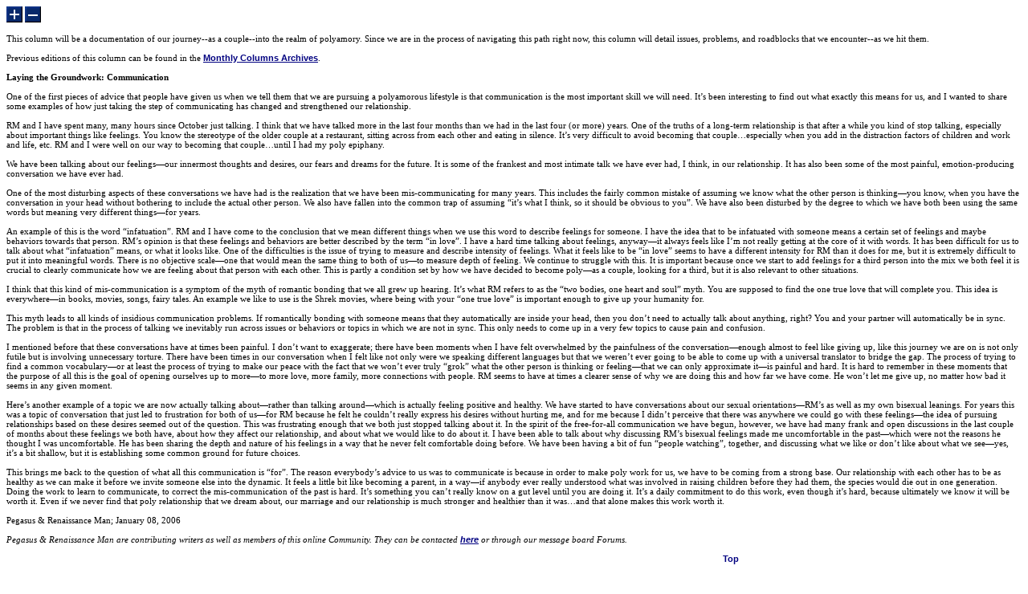

--- FILE ---
content_type: text/html
request_url: http://www.polyamoryonline.org/articles/looking_for_010806.html
body_size: 5097
content:
<html xmlns="http://www.w3.org/1999/xhtml" xml:lang="en"><head>  <meta http-equiv="Content-Type" content="text/html; charset=iso-8859-1" />  <meta name="resource-type" content="document" />  <meta name="distribution" content="global" />  <meta name="author" content="Internet Blueprints Website Design. http://ibp.lucerella.com" />  <meta name="generator" content="Freehand 1.0" />  <meta name="copyright" content="Copyright 2005 Internet Blueprints Website Design." />  <meta name="description" content="An online resource and community for and about Polyamory and Polyamorous relationships &amp lifestyles." />  <meta name="keywords" content="alternative, alternative families, alternative family, alternative love-styles, alternative lovestyles, committed multi-partners, committed multipartners, extended families, extended family, families, family, family synergy, group marriage, group marriages,hetero, heterosexual, heterosexuals, intimacy, intimate network, intimate networks, love, love-style, love-styles, lovestyle, lovestyles, marriage, marriages, network, networks, new families, non-monogamous, nonmonogamous, non-monogamy, nonmonogamy, open relationship, open relationships, poly, polyamorous, polyamory, polyamourous, polyamoury, polyandrous, polyandry, polygamous, polygamy, polys, relationship, relationships, responsible non-monogamy, responsible nonmonogamy, synergy, triad, triadspolyamory, Family, Group Marriages, group marriage, Group Partner, Group Relationship, Hermaphrodite, Inclusive Relationship, Inclusive Relationships, Integrity, Intentional Family, Intimate, Intimate Network, Intimate Networks, Intimate Partner, Intimate Partners, Intimate Relationship, Intimate Relationships, Community, Commitment, Diversity, Eclectic Relationship, Eclectic Relationships, Fidelity, Generous, Happiness, Harmony, Health, Healthy, limitless, natural, Love, Lovestyle, mankind, humankind, human nature, Marital, Marriage, Marriages, Matrimony, Mixed Relationship, Mixed Relationships, nonmonogamy, Morality, virtue, Multipartner Relationship, Multipartners, Multipartner, Multipartner Relations, Multiple, Multiples, Multiple Partners, Multiple Partner, Multiple Relationship, Multiple Relationships, Negotiate, New Paradigm Relating, Open, openness, Open Marriage, Open Group Marriage, Open Relationship, Open Relationships, Partner, Partners, partnership, partnerships, spouse, Passion, passionate, poly come on king, cooperate, Plural Marriage, Plural, Plural Marriages, Poly, Polyactivist, Polyactivists, polyactivism, Polyamorous, Polyamorous Relationship, loving multiple people, love many simultaneously, Polyandrous, Polyandry, polyandric, polyandrist, PolyChildhood, PolyChild, PolyFamily, PolyFamilies, PolyFriend, PolyFriendly, Polyfidelitous, Polyfidelity, Polygamous, Polygamy, Polygynous, Polygyny, PolyLove, PolyLover, PolyLovers, PolyMarriage, PolyPartner, PolyPartners, PolyRelationships, PolyRelationship, Positive, Expanded Family, multipartner relationships and families, Expanded Family, group marriage, Group Partner, Responsible Nonmonogamy, polyamory," />  <title>Polyamorous Percolations</title>  <link href="styles/default.med.css" rel="stylesheet" type="text/css" />  



<script type="text/javascript" src="scripts/textsizer.js">



/***********************************************

* Document Text Sizer- Copyright 2003 - Taewook Kang.  All rights reserved.

* Coded by: Taewook Kang (http://www.txkang.com)

* This notice must stay intact for use

* Visit http://www.dynamicdrive.com/ for full source code

***********************************************/



</script>

</head>



<body><!-- ***** Content Area ********************************** -->



<a href="javascript:ts('body',1)"><img src="images/plus.gif" border="0" title="Increase Font" width="20" height="20"></a> <a

href="javascript:ts('body',-1)"><img src="images/minus.gif" border="0" title="Decrease Font" width="20" height="20"></a>

<a name="top"></a>

<br><br>

This column will be a documentation of our journey--as a couple--into the 
realm of polyamory. Since we are in the process of navigating this path 
right now, this column will detail issues, problems, and roadblocks that we 
encounter--as we hit them.
<br><br>Previous editions of this column can be found in the <a href="columns.html" target="content" title="Monthly Columns Archives"><u> Monthly Columns Archives</u></a>.





<br><br><strong>Laying the Groundwork: Communication</strong>

<br><br>

One of the first pieces of advice that people have given us when we tell them that we are pursuing a polyamorous lifestyle is that communication is the most important skill we will need. It’s been interesting to find out what exactly this means for us, and I wanted to share some examples of how just taking the step of communicating has changed and strengthened our relationship.
<br><br>
RM and I have spent many, many hours since October just talking. I think that we have talked more in the last four months than we had in the last four (or more) years. One of the truths of a long-term relationship is that after a while you kind of stop talking, especially about important things like feelings. You know the stereotype of the older couple at a restaurant, sitting across from each other and eating in silence. It’s very difficult to avoid becoming that couple…especially when you add in the distraction factors of children and work and life, etc. RM and I were well on our way to becoming that couple…until I had my poly epiphany. 
<br><br>
We have been talking about our feelings—our innermost thoughts and desires, our fears and dreams for the future. It is some of the frankest and most intimate talk we have ever had, I think, in our relationship. It has also been some of the most painful, emotion-producing conversation we have ever had. 
<br><br>
One of the most disturbing aspects of these conversations we have had is the realization that we have been mis-communicating for many years. This includes the fairly common mistake of assuming we know what the other person is thinking—you know, when you have the conversation in your head without bothering to include the actual other person. We also have fallen into the common trap of assuming “it’s what I think, so it should be obvious to you”. We have also been disturbed by the degree to which we have both been using the same words but meaning very different things—for years. 
<br><br>
An example of this is the word “infatuation”. RM and I have come to the conclusion that we mean different things when we use this word to describe feelings for someone. I have the idea that to be infatuated with someone means a certain set of feelings and maybe behaviors towards that person. RM’s opinion is that these feelings and behaviors are better described by the term “in love”.  I have a hard time talking about feelings, anyway—it always feels like I’m not really getting at the core of it with words. It has been difficult for us to talk about what “infatuation” means, or what it looks like. One of the difficulties is the issue of trying to measure and describe intensity of feelings. What it feels like to be “in love” seems to have a different intensity for RM than it does for me, but it is extremely difficult to put it into meaningful words. There is no objective scale—one that would mean the same thing to both of us—to measure depth of feeling. We continue to struggle with this. It is important because once we start to add feelings for a third person into the mix we both feel it is crucial to clearly communicate how we are feeling about that person with each other. This is partly a condition set by how we have decided to become poly—as a couple, looking for a third, but it is also relevant to other situations. 
<br><br>
I think that this kind of mis-communication is a symptom of the myth of romantic bonding that we all grew up hearing. It’s what RM refers to as the “two bodies, one heart and soul” myth. You are supposed to find the one true love that will complete you. This idea is everywhere—in books, movies, songs, fairy tales. An example we like to use is the Shrek movies, where being with your “one true love” is important enough to give up your humanity for. 
<br><br>
This myth leads to all kinds of insidious communication problems. If romantically bonding with someone means that they automatically are inside your head, then you don’t need to actually talk about anything, right? You and your partner will automatically be in sync. The problem is that in the process of talking we inevitably run across issues or behaviors or topics in which we are not in sync. This only needs to come up in a very few topics to cause pain and confusion. 
<br><br>
I mentioned before that these conversations have at times been painful. I don’t want to exaggerate; there have been moments when I have felt overwhelmed by the painfulness of the conversation—enough almost to feel like giving up, like this journey we are on is not only futile but is involving unnecessary torture. There have been times in our conversation when I felt like not only were we speaking different languages but that we weren’t ever going to be able to come up with a universal translator to bridge the gap. The process of trying to find a common vocabulary—or at least the process of trying to make our peace with the fact that we won’t ever truly “grok” what the other person is thinking or feeling—that we can only approximate it—is painful and hard. It is hard to remember in these moments that the purpose of all this is the goal of opening ourselves up to more—to more love, more family, more connections with people. RM seems to have at times a clearer sense of why we are doing this and how far we have come. He won’t let me give up, no matter how bad it seems in any given moment. 
<br><br>
Here’s another example of a topic we are now actually talking about—rather than talking around—which is actually feeling positive and healthy. We have started to have conversations about our sexual orientations—RM’s as well as my own bisexual leanings. For years this was a topic of conversation that just led to frustration for both of us—for RM because he felt he couldn’t really express his desires without hurting me, and for me because I didn’t perceive that there was anywhere we could go with these feelings—the idea of pursuing relationships based on these desires seemed out of the question. This was frustrating enough that we both just stopped talking about it. In the spirit of the free-for-all communication we have begun, however,  we have had many frank and open discussions in the last couple of months about these feelings we both have, about how they affect our relationship, and about what we would like to do about it. I have been able to talk about why discussing RM’s bisexual feelings made me uncomfortable in the past—which were not the reasons he thought I was uncomfortable. He has been sharing the depth and nature of his feelings in a way that he never felt comfortable doing before. We have been having a bit of fun “people watching”, together, and discussing what we like or don’t like about what we see—yes, it’s a bit shallow, but it is establishing some common ground for future choices.
<br><br>
This brings me back to the question of what all this communication is “for”.  The reason everybody’s advice to us was to communicate is because in order to make poly work for us, we have to be coming from a strong base. Our relationship with each other has to be as healthy as we can make it before we invite someone else into the dynamic. It feels a little bit like becoming a parent, in a way—if anybody ever really understood what was involved in raising children before they had them, the species would die out in one generation. Doing the work to learn to communicate, to correct the mis-communication of the past is hard. It’s something you can’t really know on a gut level until you are doing it. It’s a daily commitment to do this work, even though it’s hard, because ultimately we know it will be worth it. Even if we never find that poly relationship that we dream about, our marriage and our relationship is much stronger and healthier than it was…and that alone makes this work worth it. 
<br><br>
Pegasus & Renaissance Man; January 08, 2006<br><br><i>Pegasus & Renaissance Man are contributing writers as well as members of this online Community. They can be contacted <a href="mailto:two_of_three@earthlink.net"><u> here</u></a> or through our message board Forums.</i> <br><br><p class="return"><a href="#top">Top</a></p>

<br><br>

<!-- Start of Domino Counter Code -->
<SCRIPT LANGUAGE="Javascript" SRC="http://www.polyamoryonline.org/counter.php?page=looking_for"><!--
//--></SCRIPT> folks have read this article.</body></html>

--- FILE ---
content_type: text/html; charset=UTF-8
request_url: http://www.polyamoryonline.org/counter.php?page=looking_for
body_size: 43
content:
document.write('9628');

--- FILE ---
content_type: text/css
request_url: http://www.polyamoryonline.org/articles/styles/default.med.css
body_size: 491
content:
/******************************************

 * TITLE   : Portal Lite Stylesheet * 

 * REVISED : July 11, 2005              *

 *****************************************/

/***** General ************************************************************************/

#news {
	margin-left: 02px;
	padding-left: 02px;
	font-size: .70em;
}

  a {
	color: Navy;
	text-decoration: none;
	font-family: Arial,Helvetica,sans-serif;
	font-size: 1em;
	font-weight: bold;
}

     a:hover {
        text-decoration: none;
		  color: #c4b28a;
        }

     a:visited:hover {
        color: #666;
        text-decoration: none;
		  		  color: #c4b28a;
        }


a.pagelink:visited {
  color: #191970;
  text-decoration:none;
}

body {
	background-color:#FFFFFF;
	font-family: Verdana;  "Times New Roman", Times, sans-serif;
	padding: 0px 2px 0px 0px;
	font-size: .70em;
}

span.uline {
  text-decoration: underline;
}

span.newsheader {
	color: Maroon;
}

ul {
  text-align: justify;
}

p {
  text-align: justify;
  margin: 0 0;
}

p.noheight {
  line-height: 1.12em;
}

p.return {
  text-align: right;
  padding-right: 350px;
}

link img {
  border: none;
}